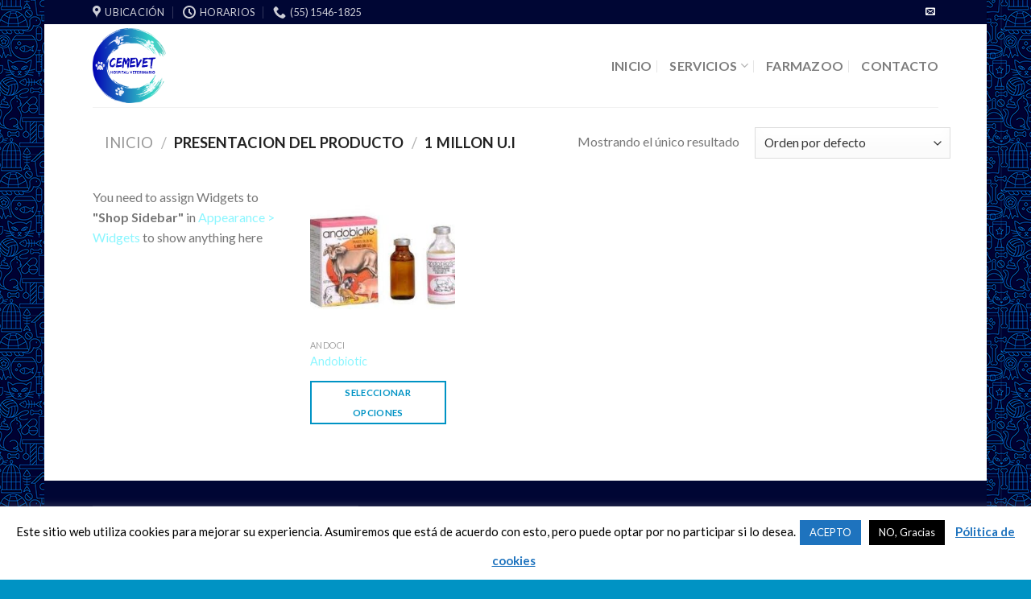

--- FILE ---
content_type: text/html; charset=UTF-8
request_url: https://cemevet.mx/presentacion/1-millon-u-i/
body_size: 24658
content:
<!DOCTYPE html>
<!--[if IE 9 ]> <html lang="es-MX" class="ie9 loading-site no-js"> <![endif]-->
<!--[if IE 8 ]> <html lang="es-MX" class="ie8 loading-site no-js"> <![endif]-->
<!--[if (gte IE 9)|!(IE)]><!--><html lang="es-MX" class="loading-site no-js"> <!--<![endif]-->
<head>
	<meta charset="UTF-8" />
	<link rel="profile" href="http://gmpg.org/xfn/11" />
	<link rel="pingback" href="https://cemevet.mx/xmlrpc.php" />

	<script>(function(html){html.className = html.className.replace(/\bno-js\b/,'js')})(document.documentElement);</script>
<title>1 Millon U.I &#8211; CEMEVET</title>
<meta name='robots' content='max-image-preview:large' />
<meta name="viewport" content="width=device-width, initial-scale=1, maximum-scale=1" /><link rel='dns-prefetch' href='//fonts.googleapis.com' />
<link rel="alternate" type="application/rss+xml" title="CEMEVET &raquo; Feed" href="https://cemevet.mx/feed/" />
<link rel="alternate" type="application/rss+xml" title="CEMEVET &raquo; RSS de los comentarios" href="https://cemevet.mx/comments/feed/" />
<link rel="alternate" type="application/rss+xml" title="CEMEVET &raquo; 1 Millon U.I Presentacion Feed" href="https://cemevet.mx/presentacion/1-millon-u-i/feed/" />
<style id='classic-theme-styles-inline-css' type='text/css'>
/*! This file is auto-generated */
.wp-block-button__link{color:#fff;background-color:#32373c;border-radius:9999px;box-shadow:none;text-decoration:none;padding:calc(.667em + 2px) calc(1.333em + 2px);font-size:1.125em}.wp-block-file__button{background:#32373c;color:#fff;text-decoration:none}
</style>
<link rel='stylesheet' id='contact-form-7-css' href='https://cemevet.mx/wp-content/plugins/contact-form-7/includes/css/styles.css?ver=5.8' type='text/css' media='all' />
<link rel='stylesheet' id='cookie-law-info-css' href='https://cemevet.mx/wp-content/plugins/cookie-law-info/legacy/public/css/cookie-law-info-public.css?ver=3.1.4' type='text/css' media='all' />
<link rel='stylesheet' id='cookie-law-info-gdpr-css' href='https://cemevet.mx/wp-content/plugins/cookie-law-info/legacy/public/css/cookie-law-info-gdpr.css?ver=3.1.4' type='text/css' media='all' />
<style id='woocommerce-inline-inline-css' type='text/css'>
.woocommerce form .form-row .required { visibility: visible; }
</style>
<link rel='stylesheet' id='flatsome-main-css' href='https://cemevet.mx/wp-content/themes/flatsome/assets/css/flatsome.css?ver=3.14.3' type='text/css' media='all' />
<style id='flatsome-main-inline-css' type='text/css'>
@font-face {
				font-family: "fl-icons";
				font-display: block;
				src: url(https://cemevet.mx/wp-content/themes/flatsome/assets/css/icons/fl-icons.eot?v=3.14.3);
				src:
					url(https://cemevet.mx/wp-content/themes/flatsome/assets/css/icons/fl-icons.eot#iefix?v=3.14.3) format("embedded-opentype"),
					url(https://cemevet.mx/wp-content/themes/flatsome/assets/css/icons/fl-icons.woff2?v=3.14.3) format("woff2"),
					url(https://cemevet.mx/wp-content/themes/flatsome/assets/css/icons/fl-icons.ttf?v=3.14.3) format("truetype"),
					url(https://cemevet.mx/wp-content/themes/flatsome/assets/css/icons/fl-icons.woff?v=3.14.3) format("woff"),
					url(https://cemevet.mx/wp-content/themes/flatsome/assets/css/icons/fl-icons.svg?v=3.14.3#fl-icons) format("svg");
			}
</style>
<link rel='stylesheet' id='flatsome-shop-css' href='https://cemevet.mx/wp-content/themes/flatsome/assets/css/flatsome-shop.css?ver=3.14.3' type='text/css' media='all' />
<link rel='stylesheet' id='flatsome-style-css' href='https://cemevet.mx/wp-content/themes/flatsome-child/style.css?ver=3.0' type='text/css' media='all' />
<link rel='stylesheet' id='flatsome-googlefonts-css' href='//fonts.googleapis.com/css?family=Lato%3Aregular%2C700%2C400%2C700%7CDancing+Script%3Aregular%2C400&#038;display=swap&#038;ver=3.9' type='text/css' media='all' />
<script type='text/javascript' src='https://cemevet.mx/wp-includes/js/jquery/jquery.min.js?ver=3.7.0' id='jquery-core-js'></script>
<script type='text/javascript' src='https://cemevet.mx/wp-includes/js/jquery/jquery-migrate.min.js?ver=3.4.1' id='jquery-migrate-js'></script>
<script type='text/javascript' id='cookie-law-info-js-extra'>
/* <![CDATA[ */
var Cli_Data = {"nn_cookie_ids":[],"cookielist":[],"non_necessary_cookies":[],"ccpaEnabled":"","ccpaRegionBased":"","ccpaBarEnabled":"","strictlyEnabled":["necessary","obligatoire"],"ccpaType":"gdpr","js_blocking":"","custom_integration":"","triggerDomRefresh":"","secure_cookies":""};
var cli_cookiebar_settings = {"animate_speed_hide":"500","animate_speed_show":"500","background":"#FFF","border":"#b1a6a6c2","border_on":"","button_1_button_colour":"#1e73be","button_1_button_hover":"#185c98","button_1_link_colour":"#fff","button_1_as_button":"1","button_1_new_win":"","button_2_button_colour":"#333","button_2_button_hover":"#292929","button_2_link_colour":"#1e73be","button_2_as_button":"","button_2_hidebar":"","button_3_button_colour":"#000","button_3_button_hover":"#000000","button_3_link_colour":"#fff","button_3_as_button":"1","button_3_new_win":"","button_4_button_colour":"#000","button_4_button_hover":"#000000","button_4_link_colour":"#1e73be","button_4_as_button":"","button_7_button_colour":"#61a229","button_7_button_hover":"#4e8221","button_7_link_colour":"#fff","button_7_as_button":"1","button_7_new_win":"","font_family":"inherit","header_fix":"1","notify_animate_hide":"1","notify_animate_show":"","notify_div_id":"#cookie-law-info-bar","notify_position_horizontal":"right","notify_position_vertical":"bottom","scroll_close":"","scroll_close_reload":"","accept_close_reload":"1","reject_close_reload":"1","showagain_tab":"","showagain_background":"#fff","showagain_border":"#000","showagain_div_id":"#cookie-law-info-again","showagain_x_position":"100px","text":"#000","show_once_yn":"","show_once":"12000","logging_on":"","as_popup":"","popup_overlay":"1","bar_heading_text":"","cookie_bar_as":"banner","popup_showagain_position":"bottom-right","widget_position":"left"};
var log_object = {"ajax_url":"https:\/\/cemevet.mx\/wp-admin\/admin-ajax.php"};
/* ]]> */
</script>
<script type='text/javascript' src='https://cemevet.mx/wp-content/plugins/cookie-law-info/legacy/public/js/cookie-law-info-public.js?ver=3.1.4' id='cookie-law-info-js'></script>
<link rel="https://api.w.org/" href="https://cemevet.mx/wp-json/" /><link rel="EditURI" type="application/rsd+xml" title="RSD" href="https://cemevet.mx/xmlrpc.php?rsd" />
<meta name="generator" content="WordPress 6.3.7" />
<meta name="generator" content="WooCommerce 8.1.1" />
<style>.bg{opacity: 0; transition: opacity 1s; -webkit-transition: opacity 1s;} .bg-loaded{opacity: 1;}</style><!--[if IE]><link rel="stylesheet" type="text/css" href="https://cemevet.mx/wp-content/themes/flatsome/assets/css/ie-fallback.css"><script src="//cdnjs.cloudflare.com/ajax/libs/html5shiv/3.6.1/html5shiv.js"></script><script>var head = document.getElementsByTagName('head')[0],style = document.createElement('style');style.type = 'text/css';style.styleSheet.cssText = ':before,:after{content:none !important';head.appendChild(style);setTimeout(function(){head.removeChild(style);}, 0);</script><script src="https://cemevet.mx/wp-content/themes/flatsome/assets/libs/ie-flexibility.js"></script><![endif]--><script data-ad-client="ca-pub-9623821436509672" async src="https://pagead2.googlesyndication.com/pagead/js/adsbygoogle.js"></script>	<noscript><style>.woocommerce-product-gallery{ opacity: 1 !important; }</style></noscript>
	<link rel="icon" href="https://cemevet.mx/wp-content/uploads/2021/10/logo_cemevet_2021-1-280x280.png" sizes="32x32" />
<link rel="icon" href="https://cemevet.mx/wp-content/uploads/2021/10/logo_cemevet_2021-1-280x280.png" sizes="192x192" />
<link rel="apple-touch-icon" href="https://cemevet.mx/wp-content/uploads/2021/10/logo_cemevet_2021-1-280x280.png" />
<meta name="msapplication-TileImage" content="https://cemevet.mx/wp-content/uploads/2021/10/logo_cemevet_2021-1-280x280.png" />
<style id="custom-css" type="text/css">:root {--primary-color: #0093c4;}html{background-image: url('https://cemevet.mx/wp-content/uploads/2019/05/cemevet-banner-titulo-pagina.png');}.header-main{height: 103px}#logo img{max-height: 103px}#logo{width:243px;}#logo img{padding:5px 0;}#logo a{max-width:250pxpx;}.header-bottom{min-height: 10px}.header-top{min-height: 30px}.transparent .header-main{height: 30px}.transparent #logo img{max-height: 30px}.has-transparent + .page-title:first-of-type,.has-transparent + #main > .page-title,.has-transparent + #main > div > .page-title,.has-transparent + #main .page-header-wrapper:first-of-type .page-title{padding-top: 60px;}.header.show-on-scroll,.stuck .header-main{height:70px!important}.stuck #logo img{max-height: 70px!important}.header-bg-color, .header-wrapper {background-color: rgba(255,255,255,0.9)}.header-bottom {background-color: #dd3333}.header-main .nav > li > a{line-height: 19px }.header-bottom-nav > li > a{line-height: 16px }@media (max-width: 549px) {.header-main{height: 70px}#logo img{max-height: 70px}}.nav-dropdown{border-radius:15px}.nav-dropdown{font-size:76%}.header-top{background-color:#000634!important;}/* Color */.accordion-title.active, .has-icon-bg .icon .icon-inner,.logo a, .primary.is-underline, .primary.is-link, .badge-outline .badge-inner, .nav-outline > li.active> a,.nav-outline >li.active > a, .cart-icon strong,[data-color='primary'], .is-outline.primary{color: #0093c4;}/* Color !important */[data-text-color="primary"]{color: #0093c4!important;}/* Background Color */[data-text-bg="primary"]{background-color: #0093c4;}/* Background */.scroll-to-bullets a,.featured-title, .label-new.menu-item > a:after, .nav-pagination > li > .current,.nav-pagination > li > span:hover,.nav-pagination > li > a:hover,.has-hover:hover .badge-outline .badge-inner,button[type="submit"], .button.wc-forward:not(.checkout):not(.checkout-button), .button.submit-button, .button.primary:not(.is-outline),.featured-table .title,.is-outline:hover, .has-icon:hover .icon-label,.nav-dropdown-bold .nav-column li > a:hover, .nav-dropdown.nav-dropdown-bold > li > a:hover, .nav-dropdown-bold.dark .nav-column li > a:hover, .nav-dropdown.nav-dropdown-bold.dark > li > a:hover, .is-outline:hover, .tagcloud a:hover,.grid-tools a, input[type='submit']:not(.is-form), .box-badge:hover .box-text, input.button.alt,.nav-box > li > a:hover,.nav-box > li.active > a,.nav-pills > li.active > a ,.current-dropdown .cart-icon strong, .cart-icon:hover strong, .nav-line-bottom > li > a:before, .nav-line-grow > li > a:before, .nav-line > li > a:before,.banner, .header-top, .slider-nav-circle .flickity-prev-next-button:hover svg, .slider-nav-circle .flickity-prev-next-button:hover .arrow, .primary.is-outline:hover, .button.primary:not(.is-outline), input[type='submit'].primary, input[type='submit'].primary, input[type='reset'].button, input[type='button'].primary, .badge-inner{background-color: #0093c4;}/* Border */.nav-vertical.nav-tabs > li.active > a,.scroll-to-bullets a.active,.nav-pagination > li > .current,.nav-pagination > li > span:hover,.nav-pagination > li > a:hover,.has-hover:hover .badge-outline .badge-inner,.accordion-title.active,.featured-table,.is-outline:hover, .tagcloud a:hover,blockquote, .has-border, .cart-icon strong:after,.cart-icon strong,.blockUI:before, .processing:before,.loading-spin, .slider-nav-circle .flickity-prev-next-button:hover svg, .slider-nav-circle .flickity-prev-next-button:hover .arrow, .primary.is-outline:hover{border-color: #0093c4}.nav-tabs > li.active > a{border-top-color: #0093c4}.widget_shopping_cart_content .blockUI.blockOverlay:before { border-left-color: #0093c4 }.woocommerce-checkout-review-order .blockUI.blockOverlay:before { border-left-color: #0093c4 }/* Fill */.slider .flickity-prev-next-button:hover svg,.slider .flickity-prev-next-button:hover .arrow{fill: #0093c4;}/* Background Color */[data-icon-label]:after, .secondary.is-underline:hover,.secondary.is-outline:hover,.icon-label,.button.secondary:not(.is-outline),.button.alt:not(.is-outline), .badge-inner.on-sale, .button.checkout, .single_add_to_cart_button, .current .breadcrumb-step{ background-color:#4fc3f7; }[data-text-bg="secondary"]{background-color: #4fc3f7;}/* Color */.secondary.is-underline,.secondary.is-link, .secondary.is-outline,.stars a.active, .star-rating:before, .woocommerce-page .star-rating:before,.star-rating span:before, .color-secondary{color: #4fc3f7}/* Color !important */[data-text-color="secondary"]{color: #4fc3f7!important;}/* Border */.secondary.is-outline:hover{border-color:#4fc3f7}.success.is-underline:hover,.success.is-outline:hover,.success{background-color: #8224e3}.success-color, .success.is-link, .success.is-outline{color: #8224e3;}.success-border{border-color: #8224e3!important;}/* Color !important */[data-text-color="success"]{color: #8224e3!important;}/* Background Color */[data-text-bg="success"]{background-color: #8224e3;}body{font-family:"Lato", sans-serif}body{font-weight: 400}.nav > li > a {font-family:"Lato", sans-serif;}.mobile-sidebar-levels-2 .nav > li > ul > li > a {font-family:"Lato", sans-serif;}.nav > li > a {font-weight: 700;}.mobile-sidebar-levels-2 .nav > li > ul > li > a {font-weight: 700;}h1,h2,h3,h4,h5,h6,.heading-font, .off-canvas-center .nav-sidebar.nav-vertical > li > a{font-family: "Lato", sans-serif;}h1,h2,h3,h4,h5,h6,.heading-font,.banner h1,.banner h2{font-weight: 700;}.alt-font{font-family: "Dancing Script", sans-serif;}.alt-font{font-weight: 400!important;}a{color: #8bf6ff;}.has-equal-box-heights .box-image {padding-top: 100%;}@media screen and (min-width: 550px){.products .box-vertical .box-image{min-width: 300px!important;width: 300px!important;}}.footer-2{background-color: #000634}.absolute-footer, html{background-color: #0093c4}/* Custom CSS */.page-title {padding-left: 30px;}.title-breadcrumbs {padding-right:30px;}.label-new.menu-item > a:after{content:"Nuevo";}.label-hot.menu-item > a:after{content:"Popular";}.label-sale.menu-item > a:after{content:"Oferta";}.label-popular.menu-item > a:after{content:"Popular";}</style></head>

<body class="archive tax-pa_presentacion term-1-millon-u-i term-93 theme-flatsome woocommerce woocommerce-page woocommerce-no-js boxed lightbox nav-dropdown-has-arrow nav-dropdown-has-shadow nav-dropdown-has-border">


<a class="skip-link screen-reader-text" href="#main">Skip to content</a>

<div id="wrapper">

	
	<header id="header" class="header has-sticky sticky-jump">
		<div class="header-wrapper">
			<div id="top-bar" class="header-top hide-for-sticky nav-dark hide-for-medium">
    <div class="flex-row container">
      <div class="flex-col hide-for-medium flex-left">
          <ul class="nav nav-left medium-nav-center nav-small  nav-divided">
              <li class="header-contact-wrapper">
		<ul id="header-contact" class="nav nav-divided nav-uppercase header-contact">
					<li class="">
			  <a target="_blank" rel="noopener noreferrer" href="https://maps.google.com/?q=Calz. Ermita Iztapalapa No. 2720, Col. Sta. Cruz Meyehulaco, Iztapalapa, C.P. 09290 , CDMX." title="Calz. Ermita Iztapalapa No. 2720, Col. Sta. Cruz Meyehulaco, Iztapalapa, C.P. 09290 , CDMX." class="tooltip">
			  	 <i class="icon-map-pin-fill" style="font-size:16px;"></i>			     <span>
			     	UBICACIÓN			     </span>
			  </a>
			</li>
			
					
						<li class="">
			  <a class="tooltip" title="Horarios | LUNES a VIERNES de 9:00 hrs. a 19:00 hrs.
SÁBADOS de 9:00 hrs. a 17:00 hrs.
DOMINGOS de 9:00 hrs. a 13:00 hrs. ">
			  	   <i class="icon-clock" style="font-size:16px;"></i>			        <span>Horarios</span>
			  </a>
			 </li>
			
						<li class="">
			  <a href="tel:(55) 1546-1825" class="tooltip" title="(55) 1546-1825">
			     <i class="icon-phone" style="font-size:16px;"></i>			      <span>(55) 1546-1825</span>
			  </a>
			</li>
				</ul>
</li>          </ul>
      </div>

      <div class="flex-col hide-for-medium flex-center">
          <ul class="nav nav-center nav-small  nav-divided">
                        </ul>
      </div>

      <div class="flex-col hide-for-medium flex-right">
         <ul class="nav top-bar-nav nav-right nav-small  nav-divided">
              <li class="html header-social-icons ml-0">
	<div class="social-icons follow-icons" ><a href="mailto:contacto@cemevet.mx" data-label="E-mail" rel="nofollow" class="icon plain  email tooltip" title="Envíenos un correo electrónico" aria-label="Envíenos un correo electrónico"><i class="icon-envelop" ></i></a></div></li>          </ul>
      </div>

      
    </div>
</div>
<div id="masthead" class="header-main ">
      <div class="header-inner flex-row container logo-left medium-logo-center" role="navigation">

          <!-- Logo -->
          <div id="logo" class="flex-col logo">
            <!-- Header logo -->
<a href="https://cemevet.mx/" title="CEMEVET - Centro Médico Veterinario México" rel="home">
    <img width="243" height="103" src="https://cemevet.mx/wp-content/uploads/2021/10/logo_cemevet_2021.png" class="header_logo header-logo" alt="CEMEVET"/><img  width="243" height="103" src="https://cemevet.mx/wp-content/uploads/2021/10/logo_cemevet_2021.png" class="header-logo-dark" alt="CEMEVET"/></a>
          </div>

          <!-- Mobile Left Elements -->
          <div class="flex-col show-for-medium flex-left">
            <ul class="mobile-nav nav nav-left ">
              <li class="nav-icon has-icon">
  <div class="header-button">		<a href="#" data-open="#main-menu" data-pos="left" data-bg="main-menu-overlay" data-color="" class="icon primary button round is-small" aria-label="Menú" aria-controls="main-menu" aria-expanded="false">
		
		  <i class="icon-menu" ></i>
		  <span class="menu-title uppercase hide-for-small">Menú</span>		</a>
	 </div> </li>            </ul>
          </div>

          <!-- Left Elements -->
          <div class="flex-col hide-for-medium flex-left
            flex-grow">
            <ul class="header-nav header-nav-main nav nav-left  nav-divided nav-size-large nav-spacing-large nav-uppercase" >
                          </ul>
          </div>

          <!-- Right Elements -->
          <div class="flex-col hide-for-medium flex-right">
            <ul class="header-nav header-nav-main nav nav-right  nav-divided nav-size-large nav-spacing-large nav-uppercase">
              <li id="menu-item-494" class="menu-item menu-item-type-post_type menu-item-object-page menu-item-home menu-item-494 menu-item-design-default"><a href="https://cemevet.mx/" class="nav-top-link">INICIO</a></li>
<li id="menu-item-496" class="menu-item menu-item-type-custom menu-item-object-custom menu-item-home menu-item-has-children menu-item-496 menu-item-design-default has-dropdown"><a href="https://cemevet.mx/" class="nav-top-link">SERVICIOS<i class="icon-angle-down" ></i></a>
<ul class="sub-menu nav-dropdown nav-dropdown-bold">
	<li id="menu-item-697" class="menu-item menu-item-type-custom menu-item-object-custom menu-item-home menu-item-has-children menu-item-697 nav-dropdown-col"><a href="https://cemevet.mx/">MEDICINA CLÍNICA</a>
	<ul class="sub-menu nav-column nav-dropdown-bold">
		<li id="menu-item-492" class="menu-item menu-item-type-post_type menu-item-object-page menu-item-492"><a href="https://cemevet.mx/consultas/">CONSULTAS</a></li>
		<li id="menu-item-604" class="menu-item menu-item-type-post_type menu-item-object-page menu-item-604"><a href="https://cemevet.mx/analisis-clinicos/">ANÁLISIS CLÍNICOS</a></li>
	</ul>
</li>
	<li id="menu-item-689" class="menu-item menu-item-type-custom menu-item-object-custom menu-item-home menu-item-has-children menu-item-689 nav-dropdown-col"><a href="https://cemevet.mx/">MEDICINA PREVENTIVA</a>
	<ul class="sub-menu nav-column nav-dropdown-bold">
		<li id="menu-item-615" class="menu-item menu-item-type-post_type menu-item-object-page menu-item-615"><a href="https://cemevet.mx/vacunacion-y-desparasitacion/">VACUNACIÓN Y DESPARASITACIÓN</a></li>
	</ul>
</li>
	<li id="menu-item-698" class="menu-item menu-item-type-custom menu-item-object-custom menu-item-home menu-item-has-children menu-item-698 nav-dropdown-col"><a href="https://cemevet.mx">SERVICIOS VARIOS</a>
	<ul class="sub-menu nav-column nav-dropdown-bold">
		<li id="menu-item-618" class="menu-item menu-item-type-post_type menu-item-object-page menu-item-618"><a href="https://cemevet.mx/estetica-canina/">ESTÉTICA CANINA</a></li>
		<li id="menu-item-606" class="menu-item menu-item-type-post_type menu-item-object-page menu-item-606"><a href="https://cemevet.mx/cremacion/">CREMACIÓN</a></li>
		<li id="menu-item-610" class="menu-item menu-item-type-post_type menu-item-object-page menu-item-610"><a href="https://cemevet.mx/pension/">PENSIÓN</a></li>
	</ul>
</li>
	<li id="menu-item-691" class="menu-item menu-item-type-custom menu-item-object-custom menu-item-home menu-item-has-children menu-item-691 nav-dropdown-col"><a href="https://cemevet.mx">ESPECIALIDADES VETERINARIAS</a>
	<ul class="sub-menu nav-column nav-dropdown-bold">
		<li id="menu-item-611" class="menu-item menu-item-type-post_type menu-item-object-page menu-item-611"><a href="https://cemevet.mx/traumatologia-y-ortopedia/">TRAUMATOLOGÍA Y ORTOPEDIA</a></li>
		<li id="menu-item-614" class="menu-item menu-item-type-post_type menu-item-object-page menu-item-614"><a href="https://cemevet.mx/hospitalizacion/">HOSPITALIZACIÓN</a></li>
		<li id="menu-item-607" class="menu-item menu-item-type-post_type menu-item-object-page menu-item-607"><a href="https://cemevet.mx/cirugias/">CIRUGÍAS</a></li>
	</ul>
</li>
	<li id="menu-item-692" class="menu-item menu-item-type-custom menu-item-object-custom menu-item-home menu-item-has-children menu-item-692 nav-dropdown-col"><a href="https://cemevet.mx/">PRODUCTOS PARA TU MASCOTA</a>
	<ul class="sub-menu nav-column nav-dropdown-bold">
		<li id="menu-item-609" class="menu-item menu-item-type-post_type menu-item-object-page menu-item-609"><a href="https://cemevet.mx/farmacia-veterinaria/">FARMACIA VETERINARIA</a></li>
		<li id="menu-item-612" class="menu-item menu-item-type-post_type menu-item-object-page menu-item-612"><a href="https://cemevet.mx/alimentos/">ALIMENTOS</a></li>
		<li id="menu-item-613" class="menu-item menu-item-type-post_type menu-item-object-page menu-item-613"><a href="https://cemevet.mx/ropa/">ROPA</a></li>
		<li id="menu-item-605" class="menu-item menu-item-type-post_type menu-item-object-page menu-item-605"><a href="https://cemevet.mx/accesorios/">ACCESORIOS</a></li>
	</ul>
</li>
	<li id="menu-item-690" class="menu-item menu-item-type-custom menu-item-object-custom menu-item-home menu-item-has-children menu-item-690 nav-dropdown-col"><a href="https://cemevet.mx">MEDICINA ALTERNATIVA</a>
	<ul class="sub-menu nav-column nav-dropdown-bold">
		<li id="menu-item-617" class="menu-item menu-item-type-post_type menu-item-object-page menu-item-617"><a href="https://cemevet.mx/acupuntura/">ACUPUNTURA</a></li>
		<li id="menu-item-616" class="menu-item menu-item-type-post_type menu-item-object-page menu-item-616"><a href="https://cemevet.mx/homeopatia-veterinaria/">HOMEOPATÍA VETERINARIA</a></li>
	</ul>
</li>
</ul>
</li>
<li id="menu-item-1333" class="menu-item menu-item-type-custom menu-item-object-custom menu-item-1333 menu-item-design-default"><a href="https://farmazoo.cemevet.mx" class="nav-top-link">FARMAZOO</a></li>
<li id="menu-item-493" class="menu-item menu-item-type-post_type menu-item-object-page menu-item-493 menu-item-design-default"><a href="https://cemevet.mx/contacto/" class="nav-top-link">CONTACTO</a></li>
            </ul>
          </div>

          <!-- Mobile Right Elements -->
          <div class="flex-col show-for-medium flex-right">
            <ul class="mobile-nav nav nav-right ">
                          </ul>
          </div>

      </div>
     
            <div class="container"><div class="top-divider full-width"></div></div>
      </div>
<div class="header-bg-container fill"><div class="header-bg-image fill"></div><div class="header-bg-color fill"></div></div>		</div>
	</header>

	<div class="shop-page-title category-page-title page-title ">
	<div class="page-title-inner flex-row  medium-flex-wrap container">
	  <div class="flex-col flex-grow medium-text-center">
	  	<div class="is-large">
	<nav class="woocommerce-breadcrumb breadcrumbs uppercase"><a href="https://cemevet.mx">Inicio</a> <span class="divider">&#47;</span> Presentacion del producto <span class="divider">&#47;</span> 1 Millon U.I</nav></div>
<div class="category-filtering category-filter-row show-for-medium">
	<a href="#" data-open="#shop-sidebar" data-visible-after="true" data-pos="left" class="filter-button uppercase plain">
		<i class="icon-equalizer"></i>
		<strong>Filtrar</strong>
	</a>
	<div class="inline-block">
			</div>
</div>
	  </div>
	  <div class="flex-col medium-text-center">
	  	<p class="woocommerce-result-count hide-for-medium">
	Mostrando el único resultado</p>
<form class="woocommerce-ordering" method="get">
	<select name="orderby" class="orderby" aria-label="Pedido de la tienda">
					<option value="menu_order"  selected='selected'>Orden por defecto</option>
					<option value="popularity" >Ordenar por popularidad</option>
					<option value="rating" >Ordenar por calificación media</option>
					<option value="date" >Ordenar por las últimas</option>
					<option value="price" >Ordenar por precio: bajo a alto</option>
					<option value="price-desc" >Ordenar por precio: alto a bajo</option>
			</select>
	<input type="hidden" name="paged" value="1" />
	</form>
	  </div>
	</div>
</div>

	<main id="main" class="">
<div class="row category-page-row">

		<div class="col large-3 hide-for-medium ">
						<div id="shop-sidebar" class="sidebar-inner col-inner">
				<p>You need to assign Widgets to <strong>"Shop Sidebar"</strong> in <a href="https://cemevet.mx/wp-admin/widgets.php">Appearance > Widgets</a> to show anything here</p>			</div>
					</div>

		<div class="col large-9">
		<div class="shop-container">
		
		<div class="woocommerce-notices-wrapper"></div><div class="products row row-small large-columns-4 medium-columns-3 small-columns-2 has-equal-box-heights equalize-box">

<div class="product-small col has-hover product type-product post-2743 status-publish first instock product_cat-andoci product_tag-p-g-benzatinica product_tag-p-g-procainica product_tag-penicilina-g-potasica has-post-thumbnail taxable shipping-taxable purchasable product-type-variable">
	<div class="col-inner">
	
<div class="badge-container absolute left top z-1">
</div>
	<div class="product-small box ">
		<div class="box-image">
			<div class="image-fade_in_back">
				<a href="https://cemevet.mx/product/andobiotic/" aria-label="Andobiotic">
					<img width="300" height="246" src="data:image/svg+xml,%3Csvg%20viewBox%3D%220%200%20300%20246%22%20xmlns%3D%22http%3A%2F%2Fwww.w3.org%2F2000%2Fsvg%22%3E%3C%2Fsvg%3E" data-src="https://cemevet.mx/wp-content/uploads/2021/12/Andobiotic-300x246.jpg" class="lazy-load attachment-woocommerce_thumbnail size-woocommerce_thumbnail" alt="" decoding="async" loading="lazy" />				</a>
			</div>
			<div class="image-tools is-small top right show-on-hover">
							</div>
			<div class="image-tools is-small hide-for-small bottom left show-on-hover">
							</div>
			<div class="image-tools grid-tools text-center hide-for-small bottom hover-slide-in show-on-hover">
				  <a class="quick-view" data-prod="2743" href="#quick-view">Vista Rápida</a>			</div>
					</div>

		<div class="box-text box-text-products">
			<div class="title-wrapper">		<p class="category uppercase is-smaller no-text-overflow product-cat op-7">
			ANDOCI		</p>
	<p class="name product-title woocommerce-loop-product__title"><a href="https://cemevet.mx/product/andobiotic/" class="woocommerce-LoopProduct-link woocommerce-loop-product__link">Andobiotic</a></p></div><div class="price-wrapper">
</div><div class="add-to-cart-button"><a href="https://cemevet.mx/product/andobiotic/" data-quantity="1" class="primary is-small mb-0 button product_type_variable add_to_cart_button is-outline" data-product_id="2743" data-product_sku="" aria-label="Elige las opciones para &ldquo;Andobiotic&rdquo;" aria-describedby="Este producto tiene múltiples variantes. Las opciones se pueden elegir en la página de producto" rel="nofollow">Seleccionar opciones</a></div>		</div>
	</div>
		</div>
</div>
</div><!-- row -->
		</div><!-- shop container -->		</div>
</div>

</main>

<footer id="footer" class="footer-wrapper">

	
<!-- FOOTER 1 -->

<!-- FOOTER 2 -->
<div class="footer-widgets footer footer-2 dark">
		<div class="row dark large-columns-3 mb-0">
	   		
		<div id="block_widget-4" class="col pb-0 widget block_widget">
		
		<div class="container section-title-container" ><h4 class="section-title section-title-bold-center"><b></b><span class="section-title-main" >CENTRO MÉDICO VETERINARIO MÉXICO</span><b></b></h4></div>


		<div class="icon-box featured-box icon-box-center text-center is-small"  >
					<div class="icon-box-img" style="width: 39px">
				<div class="icon">
					<div class="icon-inner" >
						<img width="400" height="400" src="https://cemevet.mx/wp-content/uploads/2019/12/phone-call-400x400.png" class="attachment-medium size-medium" alt="" decoding="async" loading="lazy" srcset="https://cemevet.mx/wp-content/uploads/2019/12/phone-call-400x400.png 400w, https://cemevet.mx/wp-content/uploads/2019/12/phone-call-280x280.png 280w, https://cemevet.mx/wp-content/uploads/2019/12/phone-call.png 512w" sizes="(max-width: 400px) 100vw, 400px" />					</div>
				</div>
			</div>
				<div class="icon-box-text last-reset">
			<h5 class="uppercase">Teléfono</h5>						

<p>55 1546 1825</p>

		</div>
	</div>
	
	
	<div id="gap-643524282" class="gap-element clearfix" style="display:block; height:auto;">
		
<style>
#gap-643524282 {
  padding-top: 10px;
}
</style>
	</div>
	


		<div class="icon-box featured-box icon-box-center text-center is-small"  >
					<div class="icon-box-img" style="width: 39px">
				<div class="icon">
					<div class="icon-inner" >
						<img width="400" height="400" src="https://cemevet.mx/wp-content/uploads/2019/04/horario_footer-400x400.png" class="attachment-medium size-medium" alt="" decoding="async" loading="lazy" srcset="https://cemevet.mx/wp-content/uploads/2019/04/horario_footer-400x400.png 400w, https://cemevet.mx/wp-content/uploads/2019/04/horario_footer-280x280.png 280w, https://cemevet.mx/wp-content/uploads/2019/04/horario_footer-300x300.png 300w, https://cemevet.mx/wp-content/uploads/2019/04/horario_footer-100x100.png 100w, https://cemevet.mx/wp-content/uploads/2019/04/horario_footer.png 512w" sizes="(max-width: 400px) 100vw, 400px" />					</div>
				</div>
			</div>
				<div class="icon-box-text last-reset">
			<h5 class="uppercase">Horario</h5>						

<p>Lun - Mie :  9 am. - 7 pm.<br />Jueves :  CERRADO<br />Viernes :  9 am. - 7 pm.<br />
Sábados :  9 am. - 5 pm.<br />
Domingos :  9 am. -1 pm.</p>


		</div>
	</div>
	
	
	<div id="gap-503311855" class="gap-element clearfix" style="display:block; height:auto;">
		
<style>
#gap-503311855 {
  padding-top: 10px;
}
</style>
	</div>
	


		<div class="icon-box featured-box icon-box-center text-center is-small"  >
					<div class="icon-box-img" style="width: 39px">
				<div class="icon">
					<div class="icon-inner" >
						<img width="400" height="400" src="https://cemevet.mx/wp-content/uploads/2019/04/ubicacion_footer-400x400.png" class="attachment-medium size-medium" alt="" decoding="async" loading="lazy" srcset="https://cemevet.mx/wp-content/uploads/2019/04/ubicacion_footer-400x400.png 400w, https://cemevet.mx/wp-content/uploads/2019/04/ubicacion_footer-280x280.png 280w, https://cemevet.mx/wp-content/uploads/2019/04/ubicacion_footer-300x300.png 300w, https://cemevet.mx/wp-content/uploads/2019/04/ubicacion_footer-100x100.png 100w, https://cemevet.mx/wp-content/uploads/2019/04/ubicacion_footer.png 512w" sizes="(max-width: 400px) 100vw, 400px" />					</div>
				</div>
			</div>
				<div class="icon-box-text last-reset">
			<h5 class="uppercase">Ubicación</h5>						

<p style="text-align: center;">Calz. Ermita Iztapalapa No. 2720,<br /> Col. Sta. Cruz Meyehulaco, Iztapalapa,<br />C.P. 09290 , CDMX.</p>

		</div>
	</div>
	
	
	<div id="gap-1537908917" class="gap-element clearfix" style="display:block; height:auto;">
		
<style>
#gap-1537908917 {
  padding-top: 10px;
}
</style>
	</div>
	

<div class="row"  id="row-619339032">


	<div id="col-42742471" class="col medium-6 small-12 large-6"  >
				<div class="col-inner"  >
			
			


		<div class="icon-box featured-box icon-box-center text-center is-small"  >
					<div class="icon-box-img" style="width: 39px">
				<div class="icon">
					<div class="icon-inner" style="color:rgb(255, 255, 255);">
						<?xml version="1.0" encoding="iso-8859-1"?>
<!-- Generator: Adobe Illustrator 18.0.0, SVG Export Plug-In . SVG Version: 6.00 Build 0)  -->
<!DOCTYPE svg PUBLIC "-//W3C//DTD SVG 1.1//EN" "http://www.w3.org/Graphics/SVG/1.1/DTD/svg11.dtd">
<svg version="1.1" id="Capa_1" xmlns="http://www.w3.org/2000/svg" xmlns:xlink="http://www.w3.org/1999/xlink" x="0px" y="0px"
	 viewBox="0 0 252.35 252.35" style="enable-background:new 0 0 252.35 252.35;" xml:space="preserve">
<path d="M115.517,151.456L216.41,252.35H14.623L115.517,151.456z M227.016,114.857v126.886L126.124,140.85l20.158-20.158
	c-0.384-0.468-0.769-0.937-1.155-1.409c-2.732-3.329-5.548-6.765-8.261-10.389L4.017,241.743V34.35c0-2.761,2.239-5,5-5h121.449
	C141.888,11.708,161.73,0,184.266,0c35.326,0,64.066,28.74,64.066,64.065C248.333,86.373,237.655,101.66,227.016,114.857z
	 M102.376,80.441H65.318v14.117h21.83c-2.984,9.207-11.642,15.883-21.83,15.883c-12.65,0-22.941-10.291-22.941-22.941
	s10.292-22.941,22.941-22.941c5.11,0,9.943,1.642,13.978,4.748l8.612-11.186c-6.525-5.024-14.337-7.679-22.59-7.679
	c-20.434,0-37.059,16.625-37.059,37.059s16.624,37.059,37.059,37.059c20.434,0,37.059-16.625,37.059-37.059V80.441z M233.333,64.065
	c0-27.098-21.967-49.065-49.066-49.065c-27.098,0-49.064,21.968-49.064,49.065c0,40.734,46.061,52.406,46.061,100.935h3.004h3.004
	C187.27,116.472,233.333,104.8,233.333,64.065z M184.266,41.625c-10.559,0-19.119,8.56-19.119,19.119
	c0,10.56,8.561,19.12,19.119,19.12c10.561,0,19.121-8.561,19.121-19.12C203.387,50.185,194.827,41.625,184.266,41.625z"/>
<g>
</g>
<g>
</g>
<g>
</g>
<g>
</g>
<g>
</g>
<g>
</g>
<g>
</g>
<g>
</g>
<g>
</g>
<g>
</g>
<g>
</g>
<g>
</g>
<g>
</g>
<g>
</g>
<g>
</g>
</svg>
					</div>
				</div>
			</div>
				<div class="icon-box-text last-reset">
									

<h5 class="uppercase"><a href="https://g.page/cemevetcdmx?share">GOOGLE MAPS</a></h5>
<p>Búscanos como<br /><a href="https://g.page/cemevetcdmx?share">CEMEVET ERMITA</a></p>

		</div>
	</div>
	
	

		</div>
					</div>

	

	<div id="col-893977936" class="col medium-6 small-12 large-6"  >
				<div class="col-inner"  >
			
			


		<div class="icon-box featured-box icon-box-center text-center is-small"  >
					<div class="icon-box-img" style="width: 39px">
				<div class="icon">
					<div class="icon-inner" style="color:rgb(255, 255, 255);">
						<?xml version="1.0" encoding="iso-8859-1"?>
<!-- Generator: Adobe Illustrator 19.0.0, SVG Export Plug-In . SVG Version: 6.00 Build 0)  -->
<svg version="1.1" id="Capa_1" xmlns="http://www.w3.org/2000/svg" xmlns:xlink="http://www.w3.org/1999/xlink" x="0px" y="0px"
	 viewBox="0 0 512 512" style="enable-background:new 0 0 512 512;" xml:space="preserve">
<g>
	<g>
		<path d="M512,224c0-114.688-100.512-208-224-208C164.48,16,64,109.312,64.192,226.464c0.064,0.416,5.92,41.856-12.768,63.712
			C43.456,299.456,31.872,304,16,304c-8.832,0-16,7.168-16,16c0,44.352,32.864,75.168,99.168,93.12
			C97.312,419.136,96,425.376,96,432c0,35.296,28.704,64,64,64s64-28.704,64-64c0-0.544-0.16-1.024-0.16-1.568
			C243.904,431.456,265.184,432,288,432c0,35.296,28.704,64,64,64c35.296,0,64-28.704,64-64c0-11.744-3.424-22.624-8.96-32.128
			C469.984,363.008,512,298.048,512,224z M383.328,376.544C374.048,371.264,363.456,368,352,368
			c-23.392,0-43.712,12.768-54.848,31.584C294.08,399.712,291.072,400,288,400c-27.072,0-51.328-0.992-74.208-2.4
			C202.4,379.84,182.592,368,160,368c-16.512,0-31.456,6.464-42.816,16.768c-46.496-11.008-74.752-27.84-82.752-50.432
			c16.896-3.2,30.72-11.008,41.312-23.36C104.16,277.792,96.192,224,96,224c0-97.056,86.112-176,192-176s192,78.944,192,176
			C480,289.216,440.992,346.144,383.328,376.544z"/>
	</g>
</g>
<g>
	<g>
		<path d="M224.64,160h-0.32c-8.832,0-15.84,7.168-15.84,16c0,8.832,7.328,16,16.16,16c8.832,0,16-7.168,16-16
			C240.64,167.168,233.472,160,224.64,160z"/>
	</g>
</g>
<g>
	<g>
		<path d="M352.64,160h-0.32c-8.832,0-15.84,7.168-15.84,16c0,8.832,7.328,16,16.16,16c8.832,0,16-7.168,16-16
			C368.64,167.168,361.472,160,352.64,160z"/>
	</g>
</g>
<g>
	<g>
		<path d="M371.488,240.384c-8.672-1.92-17.152,3.488-19.136,12.096C345.568,282.816,319.104,304,288,304
			c-31.072,0-57.568-21.184-64.384-51.52c-1.952-8.64-10.496-13.952-19.136-12.096c-8.608,1.952-14.016,10.496-12.096,19.136
			C202.528,304.576,241.856,336,288,336c46.176,0,85.504-31.456,95.616-76.48C385.568,250.88,380.128,242.336,371.488,240.384z"/>
	</g>
</g>
<g>
</g>
<g>
</g>
<g>
</g>
<g>
</g>
<g>
</g>
<g>
</g>
<g>
</g>
<g>
</g>
<g>
</g>
<g>
</g>
<g>
</g>
<g>
</g>
<g>
</g>
<g>
</g>
<g>
</g>
</svg>
					</div>
				</div>
			</div>
				<div class="icon-box-text last-reset">
									

<h5 class="uppercase"><a href="https://www.waze.com/es/live-map/directions?dir_first=poi&amp;latlng=19.34377360314048%2C-99.03905510902405">WAZE</a></h5>
<p>Búscanos como<br /><a href="https://www.waze.com/es/live-map/directions?dir_first=poi&amp;latlng=19.343803972658396%2C-99.03905510902405">CENTRO MÉDICO VETERINARIO MÉXICO</a></p>

		</div>
	</div>
	
	

		</div>
					</div>

	

</div>
		</div>
		
		<div id="block_widget-3" class="col pb-0 widget block_widget">
		
		<div class="container section-title-container" ><h4 class="section-title section-title-bold-center"><b></b><span class="section-title-main" >boletín informativo CEMEVET</span><b></b></h4></div>


		<div class="icon-box featured-box icon-box-center text-center"  >
					<div class="icon-box-img" style="width: 39px">
				<div class="icon">
					<div class="icon-inner" style="color:rgb(255, 255, 255);">
						<img width="400" height="400" src="https://cemevet.mx/wp-content/uploads/2019/05/newsletter_footer-400x400.png" class="attachment-medium size-medium" alt="" decoding="async" loading="lazy" srcset="https://cemevet.mx/wp-content/uploads/2019/05/newsletter_footer-400x400.png 400w, https://cemevet.mx/wp-content/uploads/2019/05/newsletter_footer-280x280.png 280w, https://cemevet.mx/wp-content/uploads/2019/05/newsletter_footer-300x300.png 300w, https://cemevet.mx/wp-content/uploads/2019/05/newsletter_footer-100x100.png 100w, https://cemevet.mx/wp-content/uploads/2019/05/newsletter_footer.png 512w" sizes="(max-width: 400px) 100vw, 400px" />					</div>
				</div>
			</div>
				<div class="icon-box-text last-reset">
									

<p style="text-align:center;">Suscribete para recibir información útil y nuestras promociones del mes.</p>

		</div>
	</div>
	
	
	<div id="gap-1836852326" class="gap-element clearfix" style="display:block; height:auto;">
		
<style>
#gap-1836852326 {
  padding-top: 15px;
}
</style>
	</div>
	


<div class="wpcf7 no-js" id="wpcf7-f9-o1" lang="en-US" dir="ltr">
<div class="screen-reader-response"><p role="status" aria-live="polite" aria-atomic="true"></p> <ul></ul></div>
<form action="/presentacion/1-millon-u-i/#wpcf7-f9-o1" method="post" class="wpcf7-form init" aria-label="Contact form" novalidate="novalidate" data-status="init">
<div style="display: none;">
<input type="hidden" name="_wpcf7" value="9" />
<input type="hidden" name="_wpcf7_version" value="5.8" />
<input type="hidden" name="_wpcf7_locale" value="en_US" />
<input type="hidden" name="_wpcf7_unit_tag" value="wpcf7-f9-o1" />
<input type="hidden" name="_wpcf7_container_post" value="0" />
<input type="hidden" name="_wpcf7_posted_data_hash" value="" />
</div>
<div class="flex-row form-flat medium-flex-wrap">
	<div class="flex-col flex-grow">
		<p><span class="wpcf7-form-control-wrap" data-name="your-email"><input size="40" class="wpcf7-form-control wpcf7-email wpcf7-validates-as-required wpcf7-text wpcf7-validates-as-email" aria-required="true" aria-invalid="false" placeholder="Correo" value="" type="email" name="your-email" /></span>
		</p>
	</div>
	<div class="flex-col ml-half">
		<p><input class="wpcf7-form-control wpcf7-submit has-spinner button" type="submit" value="Suscribir" />
		</p>
	</div>
</div><div class="wpcf7-response-output" aria-hidden="true"></div>
</form>
</div>

		</div>
		
		<div id="block_widget-11" class="col pb-0 widget block_widget">
		
		<div class="container section-title-container hidden" ><h4 class="section-title section-title-bold-center"><b></b><span class="section-title-main" >Nuestras Redes Sociales</span><b></b></h4></div>

<div class="social-icons follow-icons hidden full-width text-center" style="font-size:121%"><a href="https://www.facebook.com/CentroMedicoVeterinarioMexico" target="_blank" data-label="Facebook" rel="noopener noreferrer nofollow" class="icon primary button circle facebook tooltip" title="Síguenos en Facebook" aria-label="Síguenos en Facebook"><i class="icon-facebook" ></i></a></div>

	<div id="gap-740483382" class="gap-element clearfix hidden" style="display:block; height:auto;">
		
<style>
#gap-740483382 {
  padding-top: 60px;
}
</style>
	</div>
	

<div class="row align-center"  id="row-379135896">


	<div id="col-256090440" class="col small-12 large-12"  >
				<div class="col-inner text-center"  >
			
			

<div class="text-center"><div class="is-divider divider clearfix" style="max-width:90px;background-color:rgb(0, 147, 196);"></div></div>

<h3 style="text-align: center;"><span style="color: #ffffff;">ACEPTAMOS</span></h3>
	<div id="gap-1352145793" class="gap-element clearfix" style="display:block; height:auto;">
		
<style>
#gap-1352145793 {
  padding-top: 10px;
}
</style>
	</div>
	

	<div class="img has-hover x md-x lg-x y md-y lg-y" id="image_1954634084">
								<div class="img-inner dark" >
			<img width="1020" height="155" src="https://cemevet.mx/wp-content/uploads/2019/04/cemevet-tarjetas-de-credito-aceptadas-1400x213.png" class="attachment-large size-large" alt="" decoding="async" loading="lazy" srcset="https://cemevet.mx/wp-content/uploads/2019/04/cemevet-tarjetas-de-credito-aceptadas-1400x213.png 1400w, https://cemevet.mx/wp-content/uploads/2019/04/cemevet-tarjetas-de-credito-aceptadas-800x122.png 800w, https://cemevet.mx/wp-content/uploads/2019/04/cemevet-tarjetas-de-credito-aceptadas-768x117.png 768w, https://cemevet.mx/wp-content/uploads/2019/04/cemevet-tarjetas-de-credito-aceptadas-600x91.png 600w, https://cemevet.mx/wp-content/uploads/2019/04/cemevet-tarjetas-de-credito-aceptadas.png 1407w" sizes="(max-width: 1020px) 100vw, 1020px" />						
					</div>
								
<style>
#image_1954634084 {
  width: 80%;
}
</style>
	</div>
	

<div class="text-center"><div class="is-divider divider clearfix" style="max-width:90px;background-color:rgb(0, 147, 196);"></div></div>


		</div>
					</div>

	

</div>
		</div>
		        
		</div>
</div>



<div class="absolute-footer light medium-text-center text-center">
  <div class="container clearfix">

          <div class="footer-secondary pull-right">
                <div class="payment-icons inline-block"><div class="payment-icon"><svg version="1.1" xmlns="http://www.w3.org/2000/svg" xmlns:xlink="http://www.w3.org/1999/xlink"  viewBox="0 0 64 32">
<path d="M10.781 7.688c-0.251-1.283-1.219-1.688-2.344-1.688h-8.376l-0.061 0.405c5.749 1.469 10.469 4.595 12.595 10.501l-1.813-9.219zM13.125 19.688l-0.531-2.781c-1.096-2.907-3.752-5.594-6.752-6.813l4.219 15.939h5.469l8.157-20.032h-5.501l-5.062 13.688zM27.72 26.061l3.248-20.061h-5.187l-3.251 20.061h5.189zM41.875 5.656c-5.125 0-8.717 2.72-8.749 6.624-0.032 2.877 2.563 4.469 4.531 5.439 2.032 0.968 2.688 1.624 2.688 2.499 0 1.344-1.624 1.939-3.093 1.939-2.093 0-3.219-0.251-4.875-1.032l-0.688-0.344-0.719 4.499c1.219 0.563 3.437 1.064 5.781 1.064 5.437 0.032 8.97-2.688 9.032-6.843 0-2.282-1.405-4-4.376-5.439-1.811-0.904-2.904-1.563-2.904-2.499 0-0.843 0.936-1.72 2.968-1.72 1.688-0.029 2.936 0.314 3.875 0.752l0.469 0.248 0.717-4.344c-1.032-0.406-2.656-0.844-4.656-0.844zM55.813 6c-1.251 0-2.189 0.376-2.72 1.688l-7.688 18.374h5.437c0.877-2.467 1.096-3 1.096-3 0.592 0 5.875 0 6.624 0 0 0 0.157 0.688 0.624 3h4.813l-4.187-20.061h-4zM53.405 18.938c0 0 0.437-1.157 2.064-5.594-0.032 0.032 0.437-1.157 0.688-1.907l0.374 1.72c0.968 4.781 1.189 5.781 1.189 5.781-0.813 0-3.283 0-4.315 0z"></path>
</svg>
</div><div class="payment-icon"><svg version="1.1" xmlns="http://www.w3.org/2000/svg" xmlns:xlink="http://www.w3.org/1999/xlink"  viewBox="0 0 64 32">
<path d="M42.667-0c-4.099 0-7.836 1.543-10.667 4.077-2.831-2.534-6.568-4.077-10.667-4.077-8.836 0-16 7.163-16 16s7.164 16 16 16c4.099 0 7.835-1.543 10.667-4.077 2.831 2.534 6.568 4.077 10.667 4.077 8.837 0 16-7.163 16-16s-7.163-16-16-16zM11.934 19.828l0.924-5.809-2.112 5.809h-1.188v-5.809l-1.056 5.809h-1.584l1.32-7.657h2.376v4.753l1.716-4.753h2.508l-1.32 7.657h-1.585zM19.327 18.244c-0.088 0.528-0.178 0.924-0.264 1.188v0.396h-1.32v-0.66c-0.353 0.528-0.924 0.792-1.716 0.792-0.442 0-0.792-0.132-1.056-0.396-0.264-0.351-0.396-0.792-0.396-1.32 0-0.792 0.218-1.364 0.66-1.716 0.614-0.44 1.364-0.66 2.244-0.66h0.66v-0.396c0-0.351-0.353-0.528-1.056-0.528-0.442 0-1.012 0.088-1.716 0.264 0.086-0.351 0.175-0.792 0.264-1.32 0.703-0.264 1.32-0.396 1.848-0.396 1.496 0 2.244 0.616 2.244 1.848 0 0.353-0.046 0.749-0.132 1.188-0.089 0.616-0.179 1.188-0.264 1.716zM24.079 15.076c-0.264-0.086-0.66-0.132-1.188-0.132s-0.792 0.177-0.792 0.528c0 0.177 0.044 0.31 0.132 0.396l0.528 0.264c0.792 0.442 1.188 1.012 1.188 1.716 0 1.409-0.838 2.112-2.508 2.112-0.792 0-1.366-0.044-1.716-0.132 0.086-0.351 0.175-0.836 0.264-1.452 0.703 0.177 1.188 0.264 1.452 0.264 0.614 0 0.924-0.175 0.924-0.528 0-0.175-0.046-0.308-0.132-0.396-0.178-0.175-0.396-0.308-0.66-0.396-0.792-0.351-1.188-0.924-1.188-1.716 0-1.407 0.792-2.112 2.376-2.112 0.792 0 1.32 0.045 1.584 0.132l-0.265 1.451zM27.512 15.208h-0.924c0 0.442-0.046 0.838-0.132 1.188 0 0.088-0.022 0.264-0.066 0.528-0.046 0.264-0.112 0.442-0.198 0.528v0.528c0 0.353 0.175 0.528 0.528 0.528 0.175 0 0.35-0.044 0.528-0.132l-0.264 1.452c-0.264 0.088-0.66 0.132-1.188 0.132-0.881 0-1.32-0.44-1.32-1.32 0-0.528 0.086-1.099 0.264-1.716l0.66-4.225h1.584l-0.132 0.924h0.792l-0.132 1.585zM32.66 17.32h-3.3c0 0.442 0.086 0.749 0.264 0.924 0.264 0.264 0.66 0.396 1.188 0.396s1.1-0.175 1.716-0.528l-0.264 1.584c-0.442 0.177-1.012 0.264-1.716 0.264-1.848 0-2.772-0.924-2.772-2.773 0-1.142 0.264-2.024 0.792-2.64 0.528-0.703 1.188-1.056 1.98-1.056 0.703 0 1.274 0.22 1.716 0.66 0.35 0.353 0.528 0.881 0.528 1.584 0.001 0.617-0.046 1.145-0.132 1.585zM35.3 16.132c-0.264 0.97-0.484 2.201-0.66 3.697h-1.716l0.132-0.396c0.35-2.463 0.614-4.4 0.792-5.809h1.584l-0.132 0.924c0.264-0.44 0.528-0.703 0.792-0.792 0.264-0.264 0.528-0.308 0.792-0.132-0.088 0.088-0.31 0.706-0.66 1.848-0.353-0.086-0.661 0.132-0.925 0.66zM41.241 19.697c-0.353 0.177-0.838 0.264-1.452 0.264-0.881 0-1.584-0.308-2.112-0.924-0.528-0.528-0.792-1.32-0.792-2.376 0-1.32 0.35-2.42 1.056-3.3 0.614-0.879 1.496-1.32 2.64-1.32 0.44 0 1.056 0.132 1.848 0.396l-0.264 1.584c-0.528-0.264-1.012-0.396-1.452-0.396-0.707 0-1.235 0.264-1.584 0.792-0.353 0.442-0.528 1.144-0.528 2.112 0 0.616 0.132 1.056 0.396 1.32 0.264 0.353 0.614 0.528 1.056 0.528 0.44 0 0.924-0.132 1.452-0.396l-0.264 1.717zM47.115 15.868c-0.046 0.264-0.066 0.484-0.066 0.66-0.088 0.442-0.178 1.035-0.264 1.782-0.088 0.749-0.178 1.254-0.264 1.518h-1.32v-0.66c-0.353 0.528-0.924 0.792-1.716 0.792-0.442 0-0.792-0.132-1.056-0.396-0.264-0.351-0.396-0.792-0.396-1.32 0-0.792 0.218-1.364 0.66-1.716 0.614-0.44 1.32-0.66 2.112-0.66h0.66c0.086-0.086 0.132-0.218 0.132-0.396 0-0.351-0.353-0.528-1.056-0.528-0.442 0-1.012 0.088-1.716 0.264 0-0.351 0.086-0.792 0.264-1.32 0.703-0.264 1.32-0.396 1.848-0.396 1.496 0 2.245 0.616 2.245 1.848 0.001 0.089-0.021 0.264-0.065 0.529zM49.69 16.132c-0.178 0.528-0.396 1.762-0.66 3.697h-1.716l0.132-0.396c0.35-1.935 0.614-3.872 0.792-5.809h1.584c0 0.353-0.046 0.66-0.132 0.924 0.264-0.44 0.528-0.703 0.792-0.792 0.35-0.175 0.614-0.218 0.792-0.132-0.353 0.442-0.574 1.056-0.66 1.848-0.353-0.086-0.66 0.132-0.925 0.66zM54.178 19.828l0.132-0.528c-0.353 0.442-0.838 0.66-1.452 0.66-0.707 0-1.188-0.218-1.452-0.66-0.442-0.614-0.66-1.232-0.66-1.848 0-1.142 0.308-2.067 0.924-2.773 0.44-0.703 1.056-1.056 1.848-1.056 0.528 0 1.056 0.264 1.584 0.792l0.264-2.244h1.716l-1.32 7.657h-1.585zM16.159 17.98c0 0.442 0.175 0.66 0.528 0.66 0.35 0 0.614-0.132 0.792-0.396 0.264-0.264 0.396-0.66 0.396-1.188h-0.397c-0.881 0-1.32 0.31-1.32 0.924zM31.076 15.076c-0.088 0-0.178-0.043-0.264-0.132h-0.264c-0.528 0-0.881 0.353-1.056 1.056h1.848v-0.396l-0.132-0.264c-0.001-0.086-0.047-0.175-0.133-0.264zM43.617 17.98c0 0.442 0.175 0.66 0.528 0.66 0.35 0 0.614-0.132 0.792-0.396 0.264-0.264 0.396-0.66 0.396-1.188h-0.396c-0.881 0-1.32 0.31-1.32 0.924zM53.782 15.076c-0.353 0-0.66 0.22-0.924 0.66-0.178 0.264-0.264 0.749-0.264 1.452 0 0.792 0.264 1.188 0.792 1.188 0.35 0 0.66-0.175 0.924-0.528 0.264-0.351 0.396-0.879 0.396-1.584-0.001-0.792-0.311-1.188-0.925-1.188z"></path>
</svg>
</div><div class="payment-icon"><svg version="1.1" xmlns="http://www.w3.org/2000/svg" xmlns:xlink="http://www.w3.org/1999/xlink"  viewBox="0 0 64 32">
<path d="M2.909 32v-17.111h2.803l0.631-1.54h1.389l0.631 1.54h5.505v-1.162l0.48 1.162h2.853l0.506-1.187v1.187h13.661v-2.5l0.253-0.026c0.227 0 0.252 0.177 0.252 0.354v2.172h7.046v-0.58c1.642 0.858 3.889 0.58 5.606 0.58l0.631-1.54h1.414l0.631 1.54h5.733v-1.464l0.858 1.464h4.596v-9.546h-4.544v1.111l-0.631-1.111h-4.672v1.111l-0.581-1.111h-6.288c-0.934 0-1.919 0.101-2.753 0.556v-0.556h-4.344v0.556c-0.505-0.454-1.187-0.556-1.843-0.556h-15.859l-1.085 2.449-1.086-2.449h-5v1.111l-0.556-1.111h-4.267l-1.97 4.52v-9.864h58.182v17.111h-3.030c-0.707 0-1.464 0.126-2.045 0.556v-0.556h-4.47c-0.631 0-1.49 0.1-1.97 0.556v-0.556h-7.98v0.556c-0.605-0.429-1.49-0.556-2.197-0.556h-5.278v0.556c-0.53-0.505-1.616-0.556-2.298-0.556h-5.909l-1.363 1.464-1.263-1.464h-8.813v9.546h8.66l1.389-1.49 1.313 1.49h5.328v-2.248h0.53c0.758 0 1.54-0.025 2.273-0.328v2.576h4.394v-2.5h0.202c0.252 0 0.303 0.026 0.303 0.303v2.197h13.358c0.733 0 1.642-0.152 2.222-0.606v0.606h4.243c0.808 0 1.667-0.076 2.399-0.429v5.773h-58.181zM20.561 13.525h-1.667v-5.354l-2.374 5.354h-1.439l-2.373-5.354v5.354h-3.334l-0.631-1.515h-3.41l-0.631 1.515h-1.768l2.929-6.843h2.424l2.778 6.49v-6.49h2.677l2.147 4.646 1.944-4.646h2.727v6.843zM8.162 10.596l-1.137-2.727-1.111 2.727h2.248zM29.727 23.020v2.298h-3.182l-2.020-2.273-2.096 2.273h-6.465v-6.843h6.565l2.020 2.248 2.071-2.248h5.227c1.541 0 2.753 0.531 2.753 2.248 0 2.752-3.005 2.298-4.874 2.298zM23.464 21.883l-1.768-1.995h-4.116v1.238h3.586v1.389h-3.586v1.364h4.015l1.868-1.995zM27.252 13.525h-5.48v-6.843h5.48v1.439h-3.839v1.238h3.738v1.389h-3.738v1.364h3.839v1.414zM28.086 24.687v-5.48l-2.5 2.702 2.5 2.778zM33.793 10.369c0.934 0.328 1.086 0.909 1.086 1.818v1.339h-1.642c-0.026-1.464 0.353-2.475-1.464-2.475h-1.768v2.475h-1.616v-6.844l3.864 0.026c1.313 0 2.701 0.202 2.701 1.818 0 0.783-0.429 1.54-1.162 1.843zM31.848 19.889h-2.121v1.743h2.096c0.581 0 1.035-0.278 1.035-0.909 0-0.606-0.454-0.833-1.010-0.833zM32.075 8.121h-2.070v1.516h2.045c0.556 0 1.086-0.126 1.086-0.783 0-0.632-0.556-0.733-1.061-0.733zM40.788 22.136c0.909 0.328 1.086 0.934 1.086 1.818v1.364h-1.642v-1.137c0-1.162-0.379-1.364-1.464-1.364h-1.743v2.5h-1.642v-6.843h3.889c1.288 0 2.677 0.228 2.677 1.844 0 0.757-0.404 1.515-1.162 1.818zM37.555 13.525h-1.667v-6.843h1.667v6.843zM39.096 19.889h-2.071v1.541h2.045c0.556 0 1.085-0.126 1.085-0.808 0-0.631-0.555-0.732-1.060-0.732zM56.924 13.525h-2.323l-3.081-5.126v5.126h-3.334l-0.657-1.515h-3.384l-0.631 1.515h-1.894c-2.248 0-3.258-1.162-3.258-3.359 0-2.298 1.035-3.485 3.359-3.485h1.591v1.491c-1.717-0.026-3.283-0.404-3.283 1.944 0 1.162 0.278 1.97 1.591 1.97h0.732l2.323-5.379h2.45l2.753 6.465v-6.465h2.5l2.879 4.747v-4.747h1.667v6.818zM48.313 25.318h-5.455v-6.843h5.455v1.414h-3.813v1.238h3.738v1.389h-3.738v1.364l3.813 0.025v1.414zM46.975 10.596l-1.111-2.727-1.137 2.727h2.248zM52.48 25.318h-3.182v-1.464h3.182c0.404 0 0.858-0.101 0.858-0.631 0-1.464-4.217 0.556-4.217-2.702 0-1.389 1.060-2.045 2.323-2.045h3.283v1.439h-3.005c-0.429 0-0.909 0.076-0.909 0.631 0 1.49 4.243-0.682 4.243 2.601 0.001 1.615-1.111 2.172-2.575 2.172zM61.091 24.434c-0.48 0.707-1.414 0.884-2.222 0.884h-3.157v-1.464h3.157c0.404 0 0.833-0.126 0.833-0.631 0-1.439-4.217 0.556-4.217-2.702 0-1.389 1.086-2.045 2.349-2.045h3.258v1.439h-2.98c-0.454 0-0.909 0.076-0.909 0.631 0 1.212 2.854-0.025 3.889 1.338v2.55z"></path>
</svg>
</div></div>      </div>
    
    <div class="footer-primary pull-left">
            <div class="copyright-footer">
        Derechos Reservados 2025 © <strong>Centro Médico Veterinario México</strong><br>Sitio WEB desarrollado por <a href="https://kreativo.mx">Kreativo Web Studio</a>      </div>
          </div>
  </div>
</div>

<a href="#top" class="back-to-top button icon invert plain fixed bottom z-1 is-outline hide-for-medium circle" id="top-link" aria-label="Go to top"><i class="icon-angle-up" ></i></a>

</footer>

</div>

<div id="main-menu" class="mobile-sidebar no-scrollbar mfp-hide">
	<div class="sidebar-menu no-scrollbar ">
		<ul class="nav nav-sidebar nav-vertical nav-uppercase">
			<li class="html header-button-1">
	<div class="header-button">
	<a href="https://cemevet.mx/amigos-cemevet/" class="button primary is-shade is-small"  style="border-radius:99px;">
    <span>AMIGOS CEMEVET</span>
  </a>
	</div>
</li>


<li class="menu-item menu-item-type-post_type menu-item-object-page menu-item-home menu-item-494"><a href="https://cemevet.mx/">INICIO</a></li>
<li class="menu-item menu-item-type-custom menu-item-object-custom menu-item-home menu-item-has-children menu-item-496"><a href="https://cemevet.mx/">SERVICIOS</a>
<ul class="sub-menu nav-sidebar-ul children">
	<li class="menu-item menu-item-type-custom menu-item-object-custom menu-item-home menu-item-has-children menu-item-697"><a href="https://cemevet.mx/">MEDICINA CLÍNICA</a>
	<ul class="sub-menu nav-sidebar-ul">
		<li class="menu-item menu-item-type-post_type menu-item-object-page menu-item-492"><a href="https://cemevet.mx/consultas/">CONSULTAS</a></li>
		<li class="menu-item menu-item-type-post_type menu-item-object-page menu-item-604"><a href="https://cemevet.mx/analisis-clinicos/">ANÁLISIS CLÍNICOS</a></li>
	</ul>
</li>
	<li class="menu-item menu-item-type-custom menu-item-object-custom menu-item-home menu-item-has-children menu-item-689"><a href="https://cemevet.mx/">MEDICINA PREVENTIVA</a>
	<ul class="sub-menu nav-sidebar-ul">
		<li class="menu-item menu-item-type-post_type menu-item-object-page menu-item-615"><a href="https://cemevet.mx/vacunacion-y-desparasitacion/">VACUNACIÓN Y DESPARASITACIÓN</a></li>
	</ul>
</li>
	<li class="menu-item menu-item-type-custom menu-item-object-custom menu-item-home menu-item-has-children menu-item-698"><a href="https://cemevet.mx">SERVICIOS VARIOS</a>
	<ul class="sub-menu nav-sidebar-ul">
		<li class="menu-item menu-item-type-post_type menu-item-object-page menu-item-618"><a href="https://cemevet.mx/estetica-canina/">ESTÉTICA CANINA</a></li>
		<li class="menu-item menu-item-type-post_type menu-item-object-page menu-item-606"><a href="https://cemevet.mx/cremacion/">CREMACIÓN</a></li>
		<li class="menu-item menu-item-type-post_type menu-item-object-page menu-item-610"><a href="https://cemevet.mx/pension/">PENSIÓN</a></li>
	</ul>
</li>
	<li class="menu-item menu-item-type-custom menu-item-object-custom menu-item-home menu-item-has-children menu-item-691"><a href="https://cemevet.mx">ESPECIALIDADES VETERINARIAS</a>
	<ul class="sub-menu nav-sidebar-ul">
		<li class="menu-item menu-item-type-post_type menu-item-object-page menu-item-611"><a href="https://cemevet.mx/traumatologia-y-ortopedia/">TRAUMATOLOGÍA Y ORTOPEDIA</a></li>
		<li class="menu-item menu-item-type-post_type menu-item-object-page menu-item-614"><a href="https://cemevet.mx/hospitalizacion/">HOSPITALIZACIÓN</a></li>
		<li class="menu-item menu-item-type-post_type menu-item-object-page menu-item-607"><a href="https://cemevet.mx/cirugias/">CIRUGÍAS</a></li>
	</ul>
</li>
	<li class="menu-item menu-item-type-custom menu-item-object-custom menu-item-home menu-item-has-children menu-item-692"><a href="https://cemevet.mx/">PRODUCTOS PARA TU MASCOTA</a>
	<ul class="sub-menu nav-sidebar-ul">
		<li class="menu-item menu-item-type-post_type menu-item-object-page menu-item-609"><a href="https://cemevet.mx/farmacia-veterinaria/">FARMACIA VETERINARIA</a></li>
		<li class="menu-item menu-item-type-post_type menu-item-object-page menu-item-612"><a href="https://cemevet.mx/alimentos/">ALIMENTOS</a></li>
		<li class="menu-item menu-item-type-post_type menu-item-object-page menu-item-613"><a href="https://cemevet.mx/ropa/">ROPA</a></li>
		<li class="menu-item menu-item-type-post_type menu-item-object-page menu-item-605"><a href="https://cemevet.mx/accesorios/">ACCESORIOS</a></li>
	</ul>
</li>
	<li class="menu-item menu-item-type-custom menu-item-object-custom menu-item-home menu-item-has-children menu-item-690"><a href="https://cemevet.mx">MEDICINA ALTERNATIVA</a>
	<ul class="sub-menu nav-sidebar-ul">
		<li class="menu-item menu-item-type-post_type menu-item-object-page menu-item-617"><a href="https://cemevet.mx/acupuntura/">ACUPUNTURA</a></li>
		<li class="menu-item menu-item-type-post_type menu-item-object-page menu-item-616"><a href="https://cemevet.mx/homeopatia-veterinaria/">HOMEOPATÍA VETERINARIA</a></li>
	</ul>
</li>
</ul>
</li>
<li class="menu-item menu-item-type-custom menu-item-object-custom menu-item-1333"><a href="https://farmazoo.cemevet.mx">FARMAZOO</a></li>
<li class="menu-item menu-item-type-post_type menu-item-object-page menu-item-493"><a href="https://cemevet.mx/contacto/">CONTACTO</a></li>
<li class="html header-social-icons ml-0">
	<div class="social-icons follow-icons" ><a href="mailto:contacto@cemevet.mx" data-label="E-mail" rel="nofollow" class="icon plain  email tooltip" title="Envíanos un email" aria-label="Envíanos un email"><i class="icon-envelop" ></i></a></div></li>		</ul>
	</div>
</div>
<!--googleoff: all--><div id="cookie-law-info-bar" data-nosnippet="true"><span>Este sitio web utiliza cookies para mejorar su experiencia. Asumiremos que está de acuerdo con esto, pero puede optar por no participar si lo desea.<a role='button' data-cli_action="accept" id="cookie_action_close_header" class="medium cli-plugin-button cli-plugin-main-button cookie_action_close_header cli_action_button wt-cli-accept-btn" style="margin:5px">ACEPTO</a><a role='button' id="cookie_action_close_header_reject" class="medium cli-plugin-button cli-plugin-main-button cookie_action_close_header_reject cli_action_button wt-cli-reject-btn" data-cli_action="reject" style="margin:5px">NO, Gracias</a> <a href="https://cemevet.mx/cookie-policy/" id="CONSTANT_OPEN_URL" class="cli-plugin-main-link" style="margin:5px">Pólitica de cookies</a></span></div><div id="cookie-law-info-again" data-nosnippet="true"><span id="cookie_hdr_showagain">Privacy &amp; Cookies Policy</span></div><div class="cli-modal" data-nosnippet="true" id="cliSettingsPopup" tabindex="-1" role="dialog" aria-labelledby="cliSettingsPopup" aria-hidden="true">
  <div class="cli-modal-dialog" role="document">
	<div class="cli-modal-content cli-bar-popup">
		  <button type="button" class="cli-modal-close" id="cliModalClose">
			<svg class="" viewBox="0 0 24 24"><path d="M19 6.41l-1.41-1.41-5.59 5.59-5.59-5.59-1.41 1.41 5.59 5.59-5.59 5.59 1.41 1.41 5.59-5.59 5.59 5.59 1.41-1.41-5.59-5.59z"></path><path d="M0 0h24v24h-24z" fill="none"></path></svg>
			<span class="wt-cli-sr-only">Cerrar</span>
		  </button>
		  <div class="cli-modal-body">
			<div class="cli-container-fluid cli-tab-container">
	<div class="cli-row">
		<div class="cli-col-12 cli-align-items-stretch cli-px-0">
			<div class="cli-privacy-overview">
				<h4>Privacidad de cookies</h4>				<div class="cli-privacy-content">
					<div class="cli-privacy-content-text">Este sitio web utiliza cookies para mejorar su experiencia mientras navega por el sitio web. Fuera de estas cookies, las cookies que se clasifican según sea necesario se almacenan en su navegador, ya que son esenciales para el funcionamiento de las funcionalidades básicas del sitio web. También utilizamos cookies de terceros que nos ayudan a analizar y comprender cómo utiliza este sitio web. Estas cookies se almacenarán en su navegador solo con su consentimiento. También tiene la opción de optar por no recibir estas cookies. Pero la exclusión voluntaria de algunas de estas cookies puede afectar su experiencia de navegación.</div>
				</div>
				<a class="cli-privacy-readmore" aria-label="Mostrar más" role="button" data-readmore-text="Mostrar más" data-readless-text="Mostrar menos"></a>			</div>
		</div>
		<div class="cli-col-12 cli-align-items-stretch cli-px-0 cli-tab-section-container">
												<div class="cli-tab-section">
						<div class="cli-tab-header">
							<a role="button" tabindex="0" class="cli-nav-link cli-settings-mobile" data-target="necessary" data-toggle="cli-toggle-tab">
								Necessary							</a>
															<div class="wt-cli-necessary-checkbox">
									<input type="checkbox" class="cli-user-preference-checkbox"  id="wt-cli-checkbox-necessary" data-id="checkbox-necessary" checked="checked"  />
									<label class="form-check-label" for="wt-cli-checkbox-necessary">Necessary</label>
								</div>
								<span class="cli-necessary-caption">Siempre activado</span>
													</div>
						<div class="cli-tab-content">
							<div class="cli-tab-pane cli-fade" data-id="necessary">
								<div class="wt-cli-cookie-description">
									Las cookies necesarias son absolutamente esenciales para que el sitio web funcione correctamente. Esta categoría solo incluye cookies que garantizan funcionalidades básicas y características de seguridad del sitio web. Estas cookies no almacenan ninguna información personal.								</div>
							</div>
						</div>
					</div>
																		</div>
	</div>
</div>
		  </div>
		  <div class="cli-modal-footer">
			<div class="wt-cli-element cli-container-fluid cli-tab-container">
				<div class="cli-row">
					<div class="cli-col-12 cli-align-items-stretch cli-px-0">
						<div class="cli-tab-footer wt-cli-privacy-overview-actions">
						
															<a id="wt-cli-privacy-save-btn" role="button" tabindex="0" data-cli-action="accept" class="wt-cli-privacy-btn cli_setting_save_button wt-cli-privacy-accept-btn cli-btn">GUARDAR Y ACEPTAR</a>
													</div>
						
					</div>
				</div>
			</div>
		</div>
	</div>
  </div>
</div>
<div class="cli-modal-backdrop cli-fade cli-settings-overlay"></div>
<div class="cli-modal-backdrop cli-fade cli-popupbar-overlay"></div>
<!--googleon: all-->    <div id="login-form-popup" class="lightbox-content mfp-hide">
            <div class="woocommerce-notices-wrapper"></div>
<div class="account-container lightbox-inner">

	
			<div class="account-login-inner">

				<h3 class="uppercase">Acceder</h3>

				<form class="woocommerce-form woocommerce-form-login login" method="post">

					
					<p class="woocommerce-form-row woocommerce-form-row--wide form-row form-row-wide">
						<label for="username">Nombre de usuario o correo electrónico&nbsp;<span class="required">*</span></label>
						<input type="text" class="woocommerce-Input woocommerce-Input--text input-text" name="username" id="username" autocomplete="username" value="" />					</p>
					<p class="woocommerce-form-row woocommerce-form-row--wide form-row form-row-wide">
						<label for="password">Contraseña&nbsp;<span class="required">*</span></label>
						<input class="woocommerce-Input woocommerce-Input--text input-text" type="password" name="password" id="password" autocomplete="current-password" />
					</p>

					
					<p class="form-row">
						<label class="woocommerce-form__label woocommerce-form__label-for-checkbox woocommerce-form-login__rememberme">
							<input class="woocommerce-form__input woocommerce-form__input-checkbox" name="rememberme" type="checkbox" id="rememberme" value="forever" /> <span>Recuérdame</span>
						</label>
						<input type="hidden" id="woocommerce-login-nonce" name="woocommerce-login-nonce" value="3874fe02f5" /><input type="hidden" name="_wp_http_referer" value="/presentacion/1-millon-u-i/" />						<button type="submit" class="woocommerce-button button woocommerce-form-login__submit" name="login" value="Acceder">Acceder</button>
					</p>
					<p class="woocommerce-LostPassword lost_password">
						<a href="https://cemevet.mx/my-account/lost-password/">¿Olvidaste la contraseña?</a>
					</p>

					
				</form>
			</div>

			
</div>

          </div>
  <script type="application/ld+json">{"@context":"https:\/\/schema.org\/","@type":"BreadcrumbList","itemListElement":[{"@type":"ListItem","position":1,"item":{"name":"Inicio","@id":"https:\/\/cemevet.mx"}},{"@type":"ListItem","position":2,"item":{"name":"Presentacion del producto","@id":"https:\/\/cemevet.mx\/presentacion\/1-millon-u-i\/"}},{"@type":"ListItem","position":3,"item":{"name":"1 Millon U.I","@id":"https:\/\/cemevet.mx\/presentacion\/1-millon-u-i\/"}}]}</script>	<script type="text/javascript">
		(function () {
			var c = document.body.className;
			c = c.replace(/woocommerce-no-js/, 'woocommerce-js');
			document.body.className = c;
		})();
	</script>
	<script type="text/template" id="tmpl-variation-template">
	<div class="woocommerce-variation-description">{{{ data.variation.variation_description }}}</div>
	<div class="woocommerce-variation-price">{{{ data.variation.price_html }}}</div>
	<div class="woocommerce-variation-availability">{{{ data.variation.availability_html }}}</div>
</script>
<script type="text/template" id="tmpl-unavailable-variation-template">
	<p>Lo sentimos, este producto no está disponible. Por favor elige otra combinación.</p>
</script>
<style id='global-styles-inline-css' type='text/css'>
body{--wp--preset--color--black: #000000;--wp--preset--color--cyan-bluish-gray: #abb8c3;--wp--preset--color--white: #ffffff;--wp--preset--color--pale-pink: #f78da7;--wp--preset--color--vivid-red: #cf2e2e;--wp--preset--color--luminous-vivid-orange: #ff6900;--wp--preset--color--luminous-vivid-amber: #fcb900;--wp--preset--color--light-green-cyan: #7bdcb5;--wp--preset--color--vivid-green-cyan: #00d084;--wp--preset--color--pale-cyan-blue: #8ed1fc;--wp--preset--color--vivid-cyan-blue: #0693e3;--wp--preset--color--vivid-purple: #9b51e0;--wp--preset--gradient--vivid-cyan-blue-to-vivid-purple: linear-gradient(135deg,rgba(6,147,227,1) 0%,rgb(155,81,224) 100%);--wp--preset--gradient--light-green-cyan-to-vivid-green-cyan: linear-gradient(135deg,rgb(122,220,180) 0%,rgb(0,208,130) 100%);--wp--preset--gradient--luminous-vivid-amber-to-luminous-vivid-orange: linear-gradient(135deg,rgba(252,185,0,1) 0%,rgba(255,105,0,1) 100%);--wp--preset--gradient--luminous-vivid-orange-to-vivid-red: linear-gradient(135deg,rgba(255,105,0,1) 0%,rgb(207,46,46) 100%);--wp--preset--gradient--very-light-gray-to-cyan-bluish-gray: linear-gradient(135deg,rgb(238,238,238) 0%,rgb(169,184,195) 100%);--wp--preset--gradient--cool-to-warm-spectrum: linear-gradient(135deg,rgb(74,234,220) 0%,rgb(151,120,209) 20%,rgb(207,42,186) 40%,rgb(238,44,130) 60%,rgb(251,105,98) 80%,rgb(254,248,76) 100%);--wp--preset--gradient--blush-light-purple: linear-gradient(135deg,rgb(255,206,236) 0%,rgb(152,150,240) 100%);--wp--preset--gradient--blush-bordeaux: linear-gradient(135deg,rgb(254,205,165) 0%,rgb(254,45,45) 50%,rgb(107,0,62) 100%);--wp--preset--gradient--luminous-dusk: linear-gradient(135deg,rgb(255,203,112) 0%,rgb(199,81,192) 50%,rgb(65,88,208) 100%);--wp--preset--gradient--pale-ocean: linear-gradient(135deg,rgb(255,245,203) 0%,rgb(182,227,212) 50%,rgb(51,167,181) 100%);--wp--preset--gradient--electric-grass: linear-gradient(135deg,rgb(202,248,128) 0%,rgb(113,206,126) 100%);--wp--preset--gradient--midnight: linear-gradient(135deg,rgb(2,3,129) 0%,rgb(40,116,252) 100%);--wp--preset--font-size--small: 13px;--wp--preset--font-size--medium: 20px;--wp--preset--font-size--large: 36px;--wp--preset--font-size--x-large: 42px;--wp--preset--spacing--20: 0.44rem;--wp--preset--spacing--30: 0.67rem;--wp--preset--spacing--40: 1rem;--wp--preset--spacing--50: 1.5rem;--wp--preset--spacing--60: 2.25rem;--wp--preset--spacing--70: 3.38rem;--wp--preset--spacing--80: 5.06rem;--wp--preset--shadow--natural: 6px 6px 9px rgba(0, 0, 0, 0.2);--wp--preset--shadow--deep: 12px 12px 50px rgba(0, 0, 0, 0.4);--wp--preset--shadow--sharp: 6px 6px 0px rgba(0, 0, 0, 0.2);--wp--preset--shadow--outlined: 6px 6px 0px -3px rgba(255, 255, 255, 1), 6px 6px rgba(0, 0, 0, 1);--wp--preset--shadow--crisp: 6px 6px 0px rgba(0, 0, 0, 1);}:where(.is-layout-flex){gap: 0.5em;}:where(.is-layout-grid){gap: 0.5em;}body .is-layout-flow > .alignleft{float: left;margin-inline-start: 0;margin-inline-end: 2em;}body .is-layout-flow > .alignright{float: right;margin-inline-start: 2em;margin-inline-end: 0;}body .is-layout-flow > .aligncenter{margin-left: auto !important;margin-right: auto !important;}body .is-layout-constrained > .alignleft{float: left;margin-inline-start: 0;margin-inline-end: 2em;}body .is-layout-constrained > .alignright{float: right;margin-inline-start: 2em;margin-inline-end: 0;}body .is-layout-constrained > .aligncenter{margin-left: auto !important;margin-right: auto !important;}body .is-layout-constrained > :where(:not(.alignleft):not(.alignright):not(.alignfull)){max-width: var(--wp--style--global--content-size);margin-left: auto !important;margin-right: auto !important;}body .is-layout-constrained > .alignwide{max-width: var(--wp--style--global--wide-size);}body .is-layout-flex{display: flex;}body .is-layout-flex{flex-wrap: wrap;align-items: center;}body .is-layout-flex > *{margin: 0;}body .is-layout-grid{display: grid;}body .is-layout-grid > *{margin: 0;}:where(.wp-block-columns.is-layout-flex){gap: 2em;}:where(.wp-block-columns.is-layout-grid){gap: 2em;}:where(.wp-block-post-template.is-layout-flex){gap: 1.25em;}:where(.wp-block-post-template.is-layout-grid){gap: 1.25em;}.has-black-color{color: var(--wp--preset--color--black) !important;}.has-cyan-bluish-gray-color{color: var(--wp--preset--color--cyan-bluish-gray) !important;}.has-white-color{color: var(--wp--preset--color--white) !important;}.has-pale-pink-color{color: var(--wp--preset--color--pale-pink) !important;}.has-vivid-red-color{color: var(--wp--preset--color--vivid-red) !important;}.has-luminous-vivid-orange-color{color: var(--wp--preset--color--luminous-vivid-orange) !important;}.has-luminous-vivid-amber-color{color: var(--wp--preset--color--luminous-vivid-amber) !important;}.has-light-green-cyan-color{color: var(--wp--preset--color--light-green-cyan) !important;}.has-vivid-green-cyan-color{color: var(--wp--preset--color--vivid-green-cyan) !important;}.has-pale-cyan-blue-color{color: var(--wp--preset--color--pale-cyan-blue) !important;}.has-vivid-cyan-blue-color{color: var(--wp--preset--color--vivid-cyan-blue) !important;}.has-vivid-purple-color{color: var(--wp--preset--color--vivid-purple) !important;}.has-black-background-color{background-color: var(--wp--preset--color--black) !important;}.has-cyan-bluish-gray-background-color{background-color: var(--wp--preset--color--cyan-bluish-gray) !important;}.has-white-background-color{background-color: var(--wp--preset--color--white) !important;}.has-pale-pink-background-color{background-color: var(--wp--preset--color--pale-pink) !important;}.has-vivid-red-background-color{background-color: var(--wp--preset--color--vivid-red) !important;}.has-luminous-vivid-orange-background-color{background-color: var(--wp--preset--color--luminous-vivid-orange) !important;}.has-luminous-vivid-amber-background-color{background-color: var(--wp--preset--color--luminous-vivid-amber) !important;}.has-light-green-cyan-background-color{background-color: var(--wp--preset--color--light-green-cyan) !important;}.has-vivid-green-cyan-background-color{background-color: var(--wp--preset--color--vivid-green-cyan) !important;}.has-pale-cyan-blue-background-color{background-color: var(--wp--preset--color--pale-cyan-blue) !important;}.has-vivid-cyan-blue-background-color{background-color: var(--wp--preset--color--vivid-cyan-blue) !important;}.has-vivid-purple-background-color{background-color: var(--wp--preset--color--vivid-purple) !important;}.has-black-border-color{border-color: var(--wp--preset--color--black) !important;}.has-cyan-bluish-gray-border-color{border-color: var(--wp--preset--color--cyan-bluish-gray) !important;}.has-white-border-color{border-color: var(--wp--preset--color--white) !important;}.has-pale-pink-border-color{border-color: var(--wp--preset--color--pale-pink) !important;}.has-vivid-red-border-color{border-color: var(--wp--preset--color--vivid-red) !important;}.has-luminous-vivid-orange-border-color{border-color: var(--wp--preset--color--luminous-vivid-orange) !important;}.has-luminous-vivid-amber-border-color{border-color: var(--wp--preset--color--luminous-vivid-amber) !important;}.has-light-green-cyan-border-color{border-color: var(--wp--preset--color--light-green-cyan) !important;}.has-vivid-green-cyan-border-color{border-color: var(--wp--preset--color--vivid-green-cyan) !important;}.has-pale-cyan-blue-border-color{border-color: var(--wp--preset--color--pale-cyan-blue) !important;}.has-vivid-cyan-blue-border-color{border-color: var(--wp--preset--color--vivid-cyan-blue) !important;}.has-vivid-purple-border-color{border-color: var(--wp--preset--color--vivid-purple) !important;}.has-vivid-cyan-blue-to-vivid-purple-gradient-background{background: var(--wp--preset--gradient--vivid-cyan-blue-to-vivid-purple) !important;}.has-light-green-cyan-to-vivid-green-cyan-gradient-background{background: var(--wp--preset--gradient--light-green-cyan-to-vivid-green-cyan) !important;}.has-luminous-vivid-amber-to-luminous-vivid-orange-gradient-background{background: var(--wp--preset--gradient--luminous-vivid-amber-to-luminous-vivid-orange) !important;}.has-luminous-vivid-orange-to-vivid-red-gradient-background{background: var(--wp--preset--gradient--luminous-vivid-orange-to-vivid-red) !important;}.has-very-light-gray-to-cyan-bluish-gray-gradient-background{background: var(--wp--preset--gradient--very-light-gray-to-cyan-bluish-gray) !important;}.has-cool-to-warm-spectrum-gradient-background{background: var(--wp--preset--gradient--cool-to-warm-spectrum) !important;}.has-blush-light-purple-gradient-background{background: var(--wp--preset--gradient--blush-light-purple) !important;}.has-blush-bordeaux-gradient-background{background: var(--wp--preset--gradient--blush-bordeaux) !important;}.has-luminous-dusk-gradient-background{background: var(--wp--preset--gradient--luminous-dusk) !important;}.has-pale-ocean-gradient-background{background: var(--wp--preset--gradient--pale-ocean) !important;}.has-electric-grass-gradient-background{background: var(--wp--preset--gradient--electric-grass) !important;}.has-midnight-gradient-background{background: var(--wp--preset--gradient--midnight) !important;}.has-small-font-size{font-size: var(--wp--preset--font-size--small) !important;}.has-medium-font-size{font-size: var(--wp--preset--font-size--medium) !important;}.has-large-font-size{font-size: var(--wp--preset--font-size--large) !important;}.has-x-large-font-size{font-size: var(--wp--preset--font-size--x-large) !important;}
</style>
<script type='text/javascript' src='https://cemevet.mx/wp-content/plugins/contact-form-7/includes/swv/js/index.js?ver=5.8' id='swv-js'></script>
<script type='text/javascript' id='contact-form-7-js-extra'>
/* <![CDATA[ */
var wpcf7 = {"api":{"root":"https:\/\/cemevet.mx\/wp-json\/","namespace":"contact-form-7\/v1"}};
/* ]]> */
</script>
<script type='text/javascript' src='https://cemevet.mx/wp-content/plugins/contact-form-7/includes/js/index.js?ver=5.8' id='contact-form-7-js'></script>
<script type='text/javascript' src='https://cemevet.mx/wp-content/plugins/woocommerce/assets/js/jquery-blockui/jquery.blockUI.min.js?ver=2.7.0-wc.8.1.1' id='jquery-blockui-js'></script>
<script type='text/javascript' id='wc-add-to-cart-js-extra'>
/* <![CDATA[ */
var wc_add_to_cart_params = {"ajax_url":"\/wp-admin\/admin-ajax.php","wc_ajax_url":"\/?wc-ajax=%%endpoint%%","i18n_view_cart":"Ver carrito","cart_url":"https:\/\/cemevet.mx\/cart\/","is_cart":"","cart_redirect_after_add":"no"};
/* ]]> */
</script>
<script type='text/javascript' src='https://cemevet.mx/wp-content/plugins/woocommerce/assets/js/frontend/add-to-cart.min.js?ver=8.1.1' id='wc-add-to-cart-js'></script>
<script type='text/javascript' src='https://cemevet.mx/wp-content/plugins/woocommerce/assets/js/js-cookie/js.cookie.min.js?ver=2.1.4-wc.8.1.1' id='js-cookie-js'></script>
<script type='text/javascript' id='woocommerce-js-extra'>
/* <![CDATA[ */
var woocommerce_params = {"ajax_url":"\/wp-admin\/admin-ajax.php","wc_ajax_url":"\/?wc-ajax=%%endpoint%%"};
/* ]]> */
</script>
<script type='text/javascript' src='https://cemevet.mx/wp-content/plugins/woocommerce/assets/js/frontend/woocommerce.min.js?ver=8.1.1' id='woocommerce-js'></script>
<script type='text/javascript' src='https://cemevet.mx/wp-content/themes/flatsome/inc/extensions/flatsome-instant-page/flatsome-instant-page.js?ver=1.2.1' id='flatsome-instant-page-js'></script>
<script type='text/javascript' src='https://cemevet.mx/wp-includes/js/dist/vendor/wp-polyfill-inert.min.js?ver=3.1.2' id='wp-polyfill-inert-js'></script>
<script type='text/javascript' src='https://cemevet.mx/wp-includes/js/dist/vendor/regenerator-runtime.min.js?ver=0.13.11' id='regenerator-runtime-js'></script>
<script type='text/javascript' src='https://cemevet.mx/wp-includes/js/dist/vendor/wp-polyfill.min.js?ver=3.15.0' id='wp-polyfill-js'></script>
<script type='text/javascript' src='https://cemevet.mx/wp-includes/js/hoverIntent.min.js?ver=1.10.2' id='hoverIntent-js'></script>
<script type='text/javascript' id='flatsome-js-js-extra'>
/* <![CDATA[ */
var flatsomeVars = {"theme":{"version":"3.14.3"},"ajaxurl":"https:\/\/cemevet.mx\/wp-admin\/admin-ajax.php","rtl":"","sticky_height":"70","assets_url":"https:\/\/cemevet.mx\/wp-content\/themes\/flatsome\/assets\/js\/","lightbox":{"close_markup":"<button title=\"%title%\" type=\"button\" class=\"mfp-close\"><svg xmlns=\"http:\/\/www.w3.org\/2000\/svg\" width=\"28\" height=\"28\" viewBox=\"0 0 24 24\" fill=\"none\" stroke=\"currentColor\" stroke-width=\"2\" stroke-linecap=\"round\" stroke-linejoin=\"round\" class=\"feather feather-x\"><line x1=\"18\" y1=\"6\" x2=\"6\" y2=\"18\"><\/line><line x1=\"6\" y1=\"6\" x2=\"18\" y2=\"18\"><\/line><\/svg><\/button>","close_btn_inside":false},"user":{"can_edit_pages":false},"i18n":{"mainMenu":"Men\u00fa Principal"},"options":{"cookie_notice_version":"1","swatches_layout":false,"swatches_box_select_event":false,"swatches_box_behavior_selected":false,"swatches_box_update_urls":"1","swatches_box_reset":false,"swatches_box_reset_extent":false,"swatches_box_reset_time":300,"search_result_latency":"0"},"is_mini_cart_reveal":"1"};
/* ]]> */
</script>
<script type='text/javascript' src='https://cemevet.mx/wp-content/themes/flatsome/assets/js/flatsome.js?ver=295a0d1d1e8168b25a51f884bffa7b33' id='flatsome-js-js'></script>
<script type='text/javascript' src='https://cemevet.mx/wp-content/themes/flatsome/inc/extensions/flatsome-lazy-load/flatsome-lazy-load.js?ver=3.14.3' id='flatsome-lazy-js'></script>
<script type='text/javascript' src='https://cemevet.mx/wp-content/themes/flatsome/assets/js/woocommerce.js?ver=b3c807cf00d38de8d7f31c1197eb135d' id='flatsome-theme-woocommerce-js-js'></script>
<script type='text/javascript' src='https://cemevet.mx/wp-includes/js/underscore.min.js?ver=1.13.4' id='underscore-js'></script>
<script type='text/javascript' id='wp-util-js-extra'>
/* <![CDATA[ */
var _wpUtilSettings = {"ajax":{"url":"\/wp-admin\/admin-ajax.php"}};
/* ]]> */
</script>
<script type='text/javascript' src='https://cemevet.mx/wp-includes/js/wp-util.min.js?ver=6.3.7' id='wp-util-js'></script>
<script type='text/javascript' id='wc-add-to-cart-variation-js-extra'>
/* <![CDATA[ */
var wc_add_to_cart_variation_params = {"wc_ajax_url":"\/?wc-ajax=%%endpoint%%","i18n_no_matching_variations_text":"Lo sentimos, no hay productos que igualen tu selecci\u00f3n. Por favor escoge una combinaci\u00f3n diferente.","i18n_make_a_selection_text":"Elige las opciones del producto antes de a\u00f1adir este producto a tu carrito.","i18n_unavailable_text":"Lo sentimos, este producto no est\u00e1 disponible. Por favor elige otra combinaci\u00f3n."};
/* ]]> */
</script>
<script type='text/javascript' src='https://cemevet.mx/wp-content/plugins/woocommerce/assets/js/frontend/add-to-cart-variation.min.js?ver=8.1.1' id='wc-add-to-cart-variation-js'></script>

</body>
</html>


--- FILE ---
content_type: text/html; charset=utf-8
request_url: https://www.google.com/recaptcha/api2/aframe
body_size: 267
content:
<!DOCTYPE HTML><html><head><meta http-equiv="content-type" content="text/html; charset=UTF-8"></head><body><script nonce="MgVgoFvVO8krClyATomVxA">/** Anti-fraud and anti-abuse applications only. See google.com/recaptcha */ try{var clients={'sodar':'https://pagead2.googlesyndication.com/pagead/sodar?'};window.addEventListener("message",function(a){try{if(a.source===window.parent){var b=JSON.parse(a.data);var c=clients[b['id']];if(c){var d=document.createElement('img');d.src=c+b['params']+'&rc='+(localStorage.getItem("rc::a")?sessionStorage.getItem("rc::b"):"");window.document.body.appendChild(d);sessionStorage.setItem("rc::e",parseInt(sessionStorage.getItem("rc::e")||0)+1);localStorage.setItem("rc::h",'1763208294961');}}}catch(b){}});window.parent.postMessage("_grecaptcha_ready", "*");}catch(b){}</script></body></html>